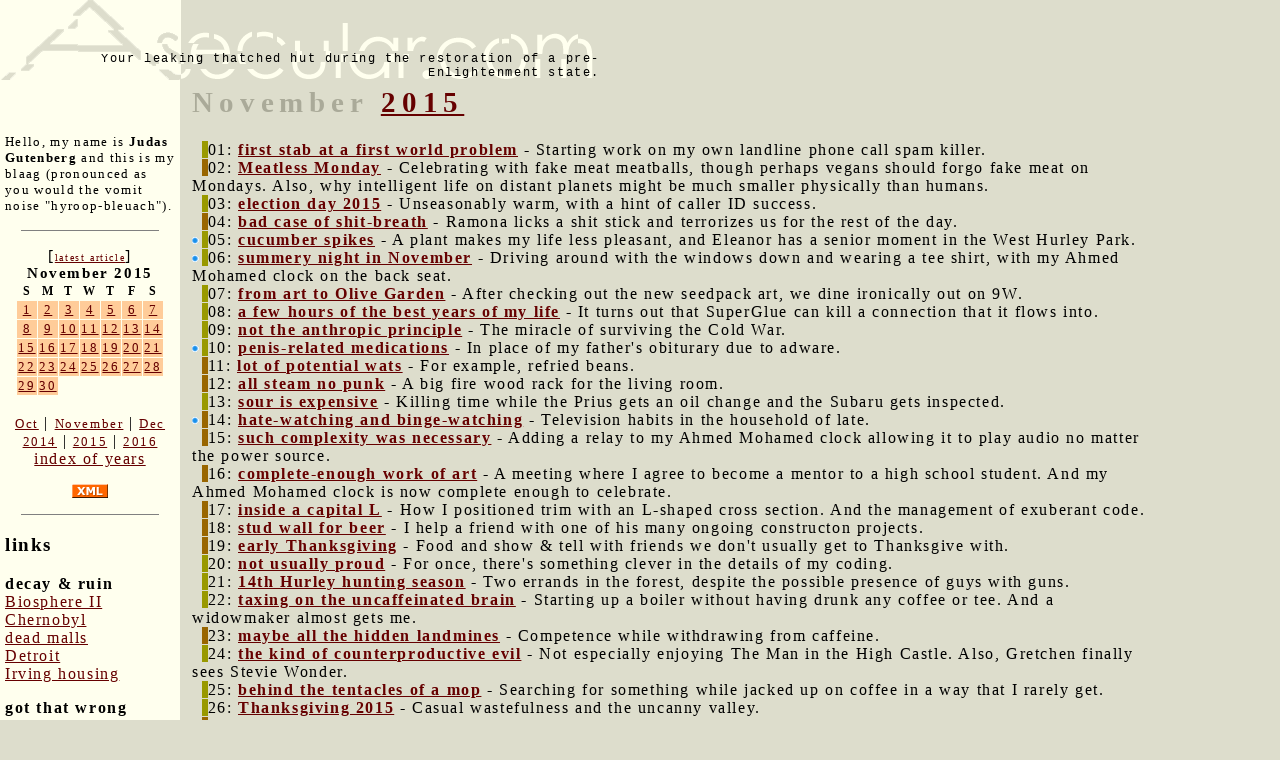

--- FILE ---
content_type: text/html; charset=UTF-8
request_url: http://www.asecular.com/blog.php?151101-
body_size: 4208
content:

<!DOCTYPE html PUBLIC "-//W3C//DTD XHTML 1.0 Transitional//EN" "http://www.w3.org/TR/xhtml1/DTD/xhtml1-transitional.dtd">
<html>
<head>

<script src="asecular.js"></script>
  <title>: November 2015</title>
  <meta name="description" value="Your lccky thfffhed hut duffsng the restoration of a pre-Ensdghtenment society.">
  <link href="http://asecular.com/rss.php" rel=P3Pv1 type=text/xml>
  <link rel="shortcut icon" href="asecular.ico">
 <link REL="alternate" TITLE="Asecular.com feed" HREF="http://asecular.com/rss.php" TYPE="application/rss+xml">
  <link rel="stylesheet" href="asecular.css">
 
</head>

<body bgcolor="ddddcc" text="#000000" link="#999999" vlink="666666" alink="00ff00" marginwidth="0" leftmargin="0" marginheight="0" topmargin="0" > 

<table width=90% cellpadding="0" cellspacing="0" border="0">
<tr><td colspan="3" align="left">
<table width=600 cellpadding="0" cellspacing="0" border="0">
<tr>
<td  background="asecularlogo.gif" width="600" height="80" valign="bottom"  align="right" style="font-size:12px; font-family:courier; color:665522">
 Your leaking thatched hut during the restoration of a pre-Enlightenment state.
</td>
</tr>
</table>
</td>
</tr>
<tr>
<td width="180" valign="top" style="background-color:#ffffee;  ">
<div style="padding:5px">
<br>&nbsp;<br>
<p style="font-size:10pt">
Hello, my name is <strong>Judas Gutenberg</strong> and this is my blaag (pronounced as you would the vomit noise "hyroop-bleuach").
</p>
<p>
<hr width="80%" size="1" noshade>
</p>
<div style="text-align:center">
[<a href="blog.php?260118" style="font-size:10px">latest article</a>]<br>
<table class="calendar" cellpadding="1" cellspacing="1" border="0" ><caption class="calendar-month">November&nbsp;2015</caption>
<tr><th abbr="Sunday">S</th><th abbr="Monday">M</th><th abbr="Tuesday">T</th><th abbr="Wednesday">W</th><th abbr="Thursday">T</th><th abbr="Friday">F</th><th abbr="Saturday">S</th></tr>
<tr><td style="background-color:#ffcc99" class="littlenav"><a href="blog.php?151101">1</a></td><td style="background-color:#ffcc99" class="littlenav"><a href="blog.php?151102">2</a></td><td style="background-color:#ffcc99" class="littlenav"><a href="blog.php?151103">3</a></td><td style="background-color:#ffcc99" class="littlenav"><a href="blog.php?151104">4</a></td><td style="background-color:#ffcc99" class="littlenav"><a href="blog.php?151105">5</a></td><td style="background-color:#ffcc99" class="littlenav"><a href="blog.php?151106">6</a></td><td style="background-color:#ffcc99" class="littlenav"><a href="blog.php?151107">7</a></td></tr>
<tr><td style="background-color:#ffcc99" class="littlenav"><a href="blog.php?151108">8</a></td><td style="background-color:#ffcc99" class="littlenav"><a href="blog.php?151109">9</a></td><td style="background-color:#ffcc99" class="littlenav"><a href="blog.php?151110">10</a></td><td style="background-color:#ffcc99" class="littlenav"><a href="blog.php?151111">11</a></td><td style="background-color:#ffcc99" class="littlenav"><a href="blog.php?151112">12</a></td><td style="background-color:#ffcc99" class="littlenav"><a href="blog.php?151113">13</a></td><td style="background-color:#ffcc99" class="littlenav"><a href="blog.php?151114">14</a></td></tr>
<tr><td style="background-color:#ffcc99" class="littlenav"><a href="blog.php?151115">15</a></td><td style="background-color:#ffcc99" class="littlenav"><a href="blog.php?151116">16</a></td><td style="background-color:#ffcc99" class="littlenav"><a href="blog.php?151117">17</a></td><td style="background-color:#ffcc99" class="littlenav"><a href="blog.php?151118">18</a></td><td style="background-color:#ffcc99" class="littlenav"><a href="blog.php?151119">19</a></td><td style="background-color:#ffcc99" class="littlenav"><a href="blog.php?151120">20</a></td><td style="background-color:#ffcc99" class="littlenav"><a href="blog.php?151121">21</a></td></tr>
<tr><td style="background-color:#ffcc99" class="littlenav"><a href="blog.php?151122">22</a></td><td style="background-color:#ffcc99" class="littlenav"><a href="blog.php?151123">23</a></td><td style="background-color:#ffcc99" class="littlenav"><a href="blog.php?151124">24</a></td><td style="background-color:#ffcc99" class="littlenav"><a href="blog.php?151125">25</a></td><td style="background-color:#ffcc99" class="littlenav"><a href="blog.php?151126">26</a></td><td style="background-color:#ffcc99" class="littlenav"><a href="blog.php?151127">27</a></td><td style="background-color:#ffcc99" class="littlenav"><a href="blog.php?151128">28</a></td></tr>
<tr><td style="background-color:#ffcc99" class="littlenav"><a href="blog.php?151129">29</a></td><td style="background-color:#ffcc99" class="littlenav"><a href="blog.php?151130">30</a></td><td colspan="5">&nbsp;</td></tr>
<tr><td colspan="7">&nbsp;</td></tr>
</table>
<div style="text-align:center"><a class="littlenav" href="blog.php?151001-">Oct</a> | <a class="littlenav"  href="blog.php?151130-">November</a> | <a class="littlenav" href="blog.php?151201-">Dec</a><br> <a class="littlenav" href=blog.php?140101=>2014</a>  |  <a  class="littlenav"  href="blog.php?151130=">2015</a> | <a  class="littlenav"  href="blog.php?160101=">2016</a><br><a  style="littlenav"  href=blog.php?_>index of years</a></p></div></div>
<p align="center">
<a href=rss.php><img src="xml.gif" width="36" height="14" alt="" border="0" ></a>
</p>
<p>
<hr width="80%" size="1" noshade>
</p>
<h3>links</h3>
 

<p><b>decay & ruin</b><br>
<a href=http://bldgblog.blogspot.com/2010/01/remnants-of-biosphere.html target=b2>Biosphere II</a><br>
<a href=http://www.kiddofspeed.com/ target=chern>Chernobyl</a><br>
<a href=http://www.deadmalls.com/ target=dead>dead malls</a><br>
<a href=http://www.seedetroit.com/pictures/urbandecay/ target=det>Detroit</a><br>
<a href=http://www.irvinehousingblog.com/ target=irving>Irving housing</a><br>


<p><b>got that wrong</b><br>
<a href=http://www.paleofuture.com/ target=gotthat>Paleofuture.com</a><br>
 
<p><b>appropriate tech</b><br>
<a href=http://www.arduino.cc/ target=arduino>Arduino &mu;controllers</a><br>
<a href=http://www.backwoodshome.com/ target=bwh>Backwoods Home</a><br>
<a href=http://www.instructables.com/id/How_to_make_a_fractal_antenna_for_HDTV_DTV_plus_/ target=fa>Fractal antenna</a><br>




<p>
	 <b>fun social media stuff</b> 
 
	<div style="font-size: 10px;">

   <br> Like asecular.com<br> (nobody does!)<br>
  	<iframe src="http://www.facebook.com/plugins/like.php?href=http%3A%2F%2Fasecular.com&amp;layout=box_count&amp;show_faces=true&amp;width=150&amp;action=like&amp;font&amp;colorscheme=light&amp;height=80" scrolling="no" frameborder="0" style="border:none; overflow:hidden; width:150px; height:80px;" allowTransparency="true"></iframe>
  	
	
	
	

	
	
	
	
	
 <br> Like my brownhouse: <br> 
  	<iframe src="http://www.facebook.com/plugins/like.php?href=http%3A%2F%2Fwww.facebook.com%2Fpages%2FThe-Gus-Brownhouse%2F178740732172554&amp;layout=box_count&amp;show_faces=true&amp;width=150&amp;action=like&amp;font&amp;colorscheme=light&amp;height=80" scrolling="no" frameborder="0" style="border:none; overflow:hidden; width:150px; height:220px;" allowTransparency="true"></iframe>




 </div>
</td>
<td>&nbsp;&nbsp;</td>
<td valign="top">
 

<span class="title">November <a href=blog.php?151101=>2015</a></span><p><img src=grafix/spacer.gif width=10 height=10><span style='background-color:#999900'>  </span> 01: <a href=blog.php?151101 target=_top><b>first stab at a first world problem</b></a> - Starting work on my own landline phone call spam killer.<br><img src=grafix/spacer.gif width=10 height=10><span style='background-color:#996600'>  </span> 02: <a href=blog.php?151102 target=_top><b>Meatless Monday</b></a> - Celebrating with fake meat meatballs, though perhaps vegans should forgo fake meat on Mondays.  Also, why intelligent life on distant planets might be much smaller physically than humans.<br><img src=grafix/spacer.gif width=10 height=10><span style='background-color:#999900'>  </span> 03: <a href=blog.php?151103 target=_top><b>election day 2015</b></a> - Unseasonably warm, with a hint of caller ID success.<br><img src=grafix/spacer.gif width=10 height=10><span style='background-color:#996600'>  </span> 04: <a href=blog.php?151104 target=_top><b>bad case of shit-breath</b></a> - Ramona licks a shit stick and terrorizes us for the rest of the day.<br><img src=grafix/image.gif width=10 height=10><span style='background-color:#999900'>  </span> 05: <a href=blog.php?151105 target=_top><b>cucumber spikes</b></a> - A plant makes my life less pleasant, and Eleanor has a senior moment in the West Hurley Park.<br><img src=grafix/image.gif width=10 height=10><span style='background-color:#999900'>  </span> 06: <a href=blog.php?151106 target=_top><b>summery night in November</b></a> - Driving around with the windows down and wearing a tee shirt, with my Ahmed Mohamed clock on the back seat.<br><img src=grafix/spacer.gif width=10 height=10><span style='background-color:#999900'>  </span> 07: <a href=blog.php?151107 target=_top><b>from art to Olive Garden</b></a> - After checking out the new seedpack art, we dine ironically out on 9W.<br><img src=grafix/spacer.gif width=10 height=10><span style='background-color:#999900'>  </span> 08: <a href=blog.php?151108 target=_top><b>a few hours of the best years of my life</b></a> - It turns out that SuperGlue can kill a connection that it flows into.<br><img src=grafix/spacer.gif width=10 height=10><span style='background-color:#999900'>  </span> 09: <a href=blog.php?151109 target=_top><b>not the anthropic principle</b></a> - The miracle of surviving the Cold War.<br><img src=grafix/image.gif width=10 height=10><span style='background-color:#999900'>  </span> 10: <a href=blog.php?151110 target=_top><b>penis-related medications</b></a> - In place of my father's obiturary due to adware.<br><img src=grafix/spacer.gif width=10 height=10><span style='background-color:#996600'>  </span> 11: <a href=blog.php?151111 target=_top><b>lot of potential wats</b></a> - For example, refried beans.<br><img src=grafix/spacer.gif width=10 height=10><span style='background-color:#996600'>  </span> 12: <a href=blog.php?151112 target=_top><b>all steam no punk</b></a> - A big fire wood rack for the living room.<br><img src=grafix/spacer.gif width=10 height=10><span style='background-color:#999900'>  </span> 13: <a href=blog.php?151113 target=_top><b>sour is expensive</b></a> - Killing time while the Prius gets an oil change and the Subaru gets inspected.<br><img src=grafix/image.gif width=10 height=10><span style='background-color:#996600'>  </span> 14: <a href=blog.php?151114 target=_top><b>hate-watching and binge-watching</b></a> - Television habits in the household of late.<br><img src=grafix/spacer.gif width=10 height=10><span style='background-color:#996600'>  </span> 15: <a href=blog.php?151115 target=_top><b>such complexity was necessary</b></a> - Adding a relay to my Ahmed Mohamed clock allowing it to play audio no matter the power source.<br><img src=grafix/spacer.gif width=10 height=10><span style='background-color:#996600'>  </span> 16: <a href=blog.php?151116 target=_top><b>complete-enough work of art</b></a> - A meeting where I agree to become a mentor to a high school student.  And my Ahmed Mohamed clock is now complete enough to celebrate.<br><img src=grafix/spacer.gif width=10 height=10><span style='background-color:#996600'>  </span> 17: <a href=blog.php?151117 target=_top><b>inside a capital L</b></a> - How I positioned trim with an L-shaped cross section.  And the management of exuberant code.<br><img src=grafix/spacer.gif width=10 height=10><span style='background-color:#996600'>  </span> 18: <a href=blog.php?151118 target=_top><b>stud wall for beer</b></a> - I help a friend with one of his many ongoing constructon projects.<br><img src=grafix/spacer.gif width=10 height=10><span style='background-color:#996600'>  </span> 19: <a href=blog.php?151119 target=_top><b>early Thanksgiving</b></a> - Food and show & tell with friends we don't usually get to Thanksgive with.<br><img src=grafix/spacer.gif width=10 height=10><span style='background-color:#999900'>  </span> 20: <a href=blog.php?151120 target=_top><b>not usually proud</b></a> - For once, there's something clever in the details of my coding.<br><img src=grafix/spacer.gif width=10 height=10><span style='background-color:#999900'>  </span> 21: <a href=blog.php?151121 target=_top><b>14th Hurley hunting season</b></a> - Two errands in the forest, despite the possible presence of guys with guns.<br><img src=grafix/spacer.gif width=10 height=10><span style='background-color:#999900'>  </span> 22: <a href=blog.php?151122 target=_top><b>taxing on the uncaffeinated brain</b></a> - Starting up a boiler without having drunk any coffee or tee.  And a widowmaker almost gets me.<br><img src=grafix/spacer.gif width=10 height=10><span style='background-color:#996600'>  </span> 23: <a href=blog.php?151123 target=_top><b>maybe all the hidden landmines</b></a> - Competence while withdrawing from caffeine.<br><img src=grafix/spacer.gif width=10 height=10><span style='background-color:#999900'>  </span> 24: <a href=blog.php?151124 target=_top><b>the kind of counterproductive evil</b></a> - Not especially enjoying The Man in the High Castle. Also, Gretchen finally sees Stevie Wonder.<br><img src=grafix/spacer.gif width=10 height=10><span style='background-color:#999900'>  </span> 25: <a href=blog.php?151125 target=_top><b>behind the tentacles of a mop</b></a> - Searching for something while jacked up on coffee in a way that I rarely get.<br><img src=grafix/spacer.gif width=10 height=10><span style='background-color:#999900'>  </span> 26: <a href=blog.php?151126 target=_top><b>Thanksgiving 2015</b></a> - Casual wastefulness and the uncanny valley.<br><img src=grafix/spacer.gif width=10 height=10><span style='background-color:#996600'>  </span> 27: <a href=blog.php?151127 target=_top><b>sociopathic companies like Monsanto</b></a> - Also, I give the laboratory a deep clean.<br><img src=grafix/spacer.gif width=10 height=10><span style='background-color:#999900'>  </span> 28: <a href=blog.php?151128 target=_top><b>Kitchenette and a movie</b></a> - Watching The Walk in Rosendale.<br><img src=grafix/spacer.gif width=10 height=10><span style='background-color:#996600'>  </span> 29: <a href=blog.php?151129 target=_top><b>another application for rare-earth magnets</b></a> - A substitue for glue in a place where I would never actually want to use glue.<br><img src=grafix/spacer.gif width=10 height=10><span style='background-color:#999900'>  </span> 30: <a href=blog.php?151130 target=_top><b>hundreds of pounds of carpet</b></a> - Another run to the dump, this one costing a record amount.<br></td>
</tr>
 </table>
 <p>

 <script language="JavaScript">
document.write("<img src=\"http://www.randomsprocket.com/stat/log.php?q="+escape(top.location.href)+"&r="+escape(top.document.referrer)+"\" width=1 height=1 alt=\"\">");
</script>
 
 
 

</body>
</html>
